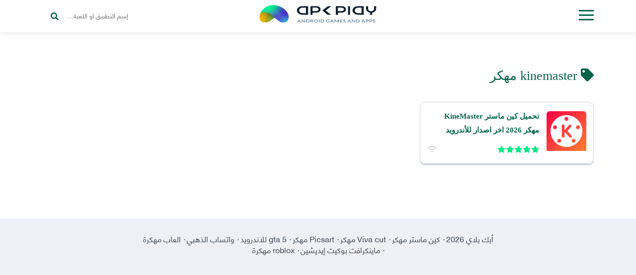

--- FILE ---
content_type: text/html; charset=UTF-8
request_url: https://apkplay.org/tag/kinemaster-%D9%85%D9%87%D9%83%D8%B1/
body_size: 14891
content:
<!doctype html>
<html lang="ar" xmlns="http://www.w3.org/1999/xhtml">
<head>
<title>kinemaster مهكر | أبك بلاي</title>		
	
<script async src="https://pagead2.googlesyndication.com/pagead/js/adsbygoogle.js?client=ca-pub-6393549271720500" crossorigin="anonymous" type="5b1c70996311b6cb2aacfa6e-text/javascript"></script>	
	
<link rel="icon" href="https://apkplay.org/favicon.ico" type="image/x-icon" />
<link rel="shortcut icon" href="https://apkplay.org/favicon.ico" type="image/x-icon" />
<link rel="manifest" href="/manifest.json">	
<meta name="google-site-verification" content="cxFY_MWwkd7BTDrqxMtKEEIs32QluBPBgYZxXSAhVzg" />
<meta name="viewport" content="width=device-width,minimum-scale=1,initial-scale=1">
<meta http-equiv="Content-Type" content="text/html; charset=UTF-8" />

<link rel="stylesheet" href="https://apkplay.org/wp-content/themes/apkplayv2/style.css" type="text/css" media="screen" />
<link rel="pingback" href="أبك بلاي" /> 
<link rel="alternate" type="application/rss+xml" title="RSS 2.0" href="https://apkplay.org/feed/" /> 

<!-- تحسين محرك البحث بواسطة رانك ماث - https://rankmath.com/ -->
<meta name="robots" content="follow, index, max-snippet:-1, max-video-preview:-1, max-image-preview:large"/>
<link rel="canonical" href="https://apkplay.org/tag/kinemaster-%d9%85%d9%87%d9%83%d8%b1/" />
<meta property="og:locale" content="ar_AR" />
<meta property="og:type" content="article" />
<meta property="og:title" content="kinemaster مهكر | أبك بلاي" />
<meta property="og:url" content="https://apkplay.org/tag/kinemaster-%d9%85%d9%87%d9%83%d8%b1/" />
<meta property="og:site_name" content="أبك بلاي" />
<meta name="twitter:card" content="summary_large_image" />
<meta name="twitter:title" content="kinemaster مهكر | أبك بلاي" />
<meta name="twitter:label1" content="تطبيقات مهكرة 2025 للاندرويد" />
<meta name="twitter:data1" content="1" />
<script type="application/ld+json" class="rank-math-schema">{"@context":"https://schema.org","@graph":[{"@type":"Person","@id":"https://apkplay.org/#person","name":"Ahmed","url":"https://apkplay.org"},{"@type":"WebSite","@id":"https://apkplay.org/#website","url":"https://apkplay.org","name":"\u0623\u0628\u0643 \u0628\u0644\u0627\u064a","publisher":{"@id":"https://apkplay.org/#person"},"inLanguage":"ar"},{"@type":"CollectionPage","@id":"https://apkplay.org/tag/kinemaster-%d9%85%d9%87%d9%83%d8%b1/#webpage","url":"https://apkplay.org/tag/kinemaster-%d9%85%d9%87%d9%83%d8%b1/","name":"kinemaster \u0645\u0647\u0643\u0631 | \u0623\u0628\u0643 \u0628\u0644\u0627\u064a","isPartOf":{"@id":"https://apkplay.org/#website"},"inLanguage":"ar"}]}</script>
<!-- /إضافة تحسين محركات البحث لووردبريس Rank Math -->

<link rel="alternate" type="application/rss+xml" title="أبك بلاي &laquo; kinemaster مهكر خلاصة الوسوم" href="https://apkplay.org/tag/kinemaster-%d9%85%d9%87%d9%83%d8%b1/feed/" />
<style id='wp-img-auto-sizes-contain-inline-css' type='text/css'>
img:is([sizes=auto i],[sizes^="auto," i]){contain-intrinsic-size:3000px 1500px}
/*# sourceURL=wp-img-auto-sizes-contain-inline-css */
</style>
<style id='wp-emoji-styles-inline-css' type='text/css'>

	img.wp-smiley, img.emoji {
		display: inline !important;
		border: none !important;
		box-shadow: none !important;
		height: 1em !important;
		width: 1em !important;
		margin: 0 0.07em !important;
		vertical-align: -0.1em !important;
		background: none !important;
		padding: 0 !important;
	}
/*# sourceURL=wp-emoji-styles-inline-css */
</style>
<style id='classic-theme-styles-inline-css' type='text/css'>
/*! This file is auto-generated */
.wp-block-button__link{color:#fff;background-color:#32373c;border-radius:9999px;box-shadow:none;text-decoration:none;padding:calc(.667em + 2px) calc(1.333em + 2px);font-size:1.125em}.wp-block-file__button{background:#32373c;color:#fff;text-decoration:none}
/*# sourceURL=/wp-includes/css/classic-themes.min.css */
</style>
<link rel='stylesheet' id='wp-post-comment-rating-css' href='https://apkplay.org/wp-content/plugins/wp-post-comment-rating/public/css/wp-post-comment-rating-public.css?ver=2.5' type='text/css' media='all' />
<link rel="https://api.w.org/" href="https://apkplay.org/wp-json/" /><link rel="alternate" title="JSON" type="application/json" href="https://apkplay.org/wp-json/wp/v2/tags/114" /><link rel="EditURI" type="application/rsd+xml" title="RSD" href="https://apkplay.org/xmlrpc.php?rsd" />
<meta name="generator" content="WordPress 6.9" />
			<meta name="keywords" content="kine master مهكرة، kinemaster مهكر، برنامج kinemaster مهكر، برنامج كين ماستر مهكر، تحميل kinemaster مهكر، تحميل برنامج kinemaster مهكر، تحميل برنامج كين ماستر مهكر، تنزيل kinemaster مهكر، تنزيل برنامج كين ماستر مهكر، كين ماستر Kinemaster مهكر بدون علامة مائية، كين ماستر برو، كين ماستر مهكر، كين ماستر مهكر اخر اصدار">
					<style type="text/css">
			fieldset.wppcr_rating > legend{
				color:			}

			.comment-form-comment, .comment-notes {clear:both;}
			.wppcr_rating {
				float:left;display: initial;
			}

			/* :not(:checked) is a filter, so that browsers that don’t support :checked don’t 
			   follow these rules. Every browser that supports :checked also supports :not(), so
			   it doesn’t make the test unnecessarily selective */
			.wppcr_rating:not(:checked) > input {
				position:absolute;
				/*top:-9999px;*/
				clip:rect(0,0,0,0);
			}

			.wppcr_rating:not(:checked) > label {
				float:right;
				width:1em !important;
				padding:0;
				overflow:hidden;
				white-space:nowrap;
				cursor:pointer;
				font-size:22px;
				line-height:1.2;
				color:#ddd !important;
				text-shadow:1px 1px #bbb, 1px 1px #666, .1em .1em .2em rgba(0,0,0,.2);
			}

			.wppcr_rating:not(:checked) > label:before {
				content: '★ ';
			}

			.wppcr_rating > input:checked ~ label {
				color: #ea0 !important;
				text-shadow:1px 1px #bbb, 1px 1px #666, .1em .1em .2em rgba(0,0,0,.5);
			}

			.wppcr_rating:not(:checked) > label:hover,
			.wppcr_rating:not(:checked) > label:hover ~ label {
				color: #ffd700 !important;
				text-shadow:1px 1px #bbb, 1px 1px #666, .1em .1em .2em rgba(0,0,0,.5);
			}

			.wppcr_rating > input:checked + label:hover,
			.wppcr_rating > input:checked + label:hover ~ label,
			.wppcr_rating > input:checked ~ label:hover,
			.wppcr_rating > input:checked ~ label:hover ~ label,
			.wppcr_rating > label:hover ~ input:checked ~ label {
				color: #ea0 !important;
				text-shadow:1px 1px goldenrod, 1px 1px #B57340, .1em .1em .2em rgba(0,0,0,.5);
			}

			.wppcr_rating > label:active {
				position:relative;
				top:2px;
				left:2px;
			}
			p.logged-in-as {clear:both;}
			span.wpcr_author_stars, span.wpcr_author_stars span {
				display: block;
				background: url(https://apkplay.org/wp-content/plugins/wp-post-comment-rating/public/images/yelstars.png) 0 -16px repeat-x;
				width: 80px;
				height: 16px;
			}

			span.wpcr_author_stars span {
				background-position: 0 0;
			}
			span.wpcr_averageStars, span.wpcr_averageStars span {
				display: block;
				background: url(https://apkplay.org/wp-content/plugins/wp-post-comment-rating/public/images/yelstars.png) 0 -16px repeat-x;
				width: 80px;
				height: 16px;
			}

			span.wpcr_averageStars span {
				background-position: 0 0;
			}

			/*for tooltip*/
			.wpcr_tooltip, .wpcr_inline{
				display: inline;
				position: relative;
				width:auto;
				float:left;
				font-size: 12px;
			}
			a.wpcr_tooltip span.wpcr_stars, .wpcr_inline span.wpcr_stars{float:left;font-size: 14px;}
			a.wpcr_tooltip span.wpcr_averageStars, a.wpcr_inline span.wpcr_averageStars {float:left; margin:2px 5px 0px 5px;}
			
			.wpcr_tooltip:hover:after{
				background-color: rgba(0,0,0,.8);
				border-radius: 5px;
				bottom: 26px;
				color: #fff;
				content: attr(title);
				left: 20%;
				padding: 5px 10px;
				position: absolute;
				z-index: 98;
				width: 205px;
				border-radius: 7px;
				font-size: 13px;
			}
			.wpcr_tooltip:hover:before{
				border: solid;
				border-color: rgba(0,0,0,.8) transparent;
				border-width: 6px 6px 0 6px;
				bottom: 20px;
				content: "";
				left: 50%;
				position: absolute;
				z-index: 99;
			}
			.wpcr_aggregate{float: left;display: inline-block;width: auto;line-height: 20px;}
			#hide-stars {display:none;}
			#review_form .wppcr_rating {display:none;}
			#reviews .wpcr_author_stars {display:none;}
			.col-2 .aggr_options {
				margin-bottom: 5px;
				display: inline-block;
			}
			.wpcr_floating_links, .wpcr_ss_links{position: fixed;left: auto;right:0;
			z-index: 99999;max-width: 3.2%; width: 3.2% !important;}
			.wpcr_floating_links{top:40%}
			.wpcr_ss_links{top:56%}
			.wpcr_floating_links ul, .wpcr_ss_links ul{list-style: none;margin: 0px;padding: 0;}
			.wpcr_floating_links li:before, .wpcr_ss_links li:before{display:none !important;}
			.wpcr_floating_links li, .wpcr_ss_links li{
				padding: 5px 12px;
				background-color: #fff;
				box-shadow: 1px 1px 2px 2px #ccc;
				text-align: center;
				margin: 0 !important;
			}
			
		</style>
				<script type="5b1c70996311b6cb2aacfa6e-text/javascript">
			document.documentElement.className = document.documentElement.className.replace( 'no-js', 'js' );
		</script>
				<style>
			.no-js img.lazyload { display: none; }
			figure.wp-block-image img.lazyloading { min-width: 150px; }
							.lazyload, .lazyloading { opacity: 0; }
				.lazyloaded {
					opacity: 1;
					transition: opacity 400ms;
					transition-delay: 0ms;
				}
					</style>
		<link rel="icon" href="https://apkplay.org/wp-content/uploads/2025/01/cropped-apkplay-32x32.png" sizes="32x32" />
<link rel="icon" href="https://apkplay.org/wp-content/uploads/2025/01/cropped-apkplay-192x192.png" sizes="192x192" />
<link rel="apple-touch-icon" href="https://apkplay.org/wp-content/uploads/2025/01/cropped-apkplay-180x180.png" />
<meta name="msapplication-TileImage" content="https://apkplay.org/wp-content/uploads/2025/01/cropped-apkplay-270x270.png" />
		<style type="text/css" id="wp-custom-css">
			.warapper{background: #f9fafd;
padding-top:35px;
}

.menutop{
	background-color: #fff;
box-shadow: 0 2px 12px rgba(0,0,0,.1);
height: 65px;
	padding: 10px 0px;
}

.opennavmenu i {

	background: #056449;}

.menutop .logo img {
	width: 250px;}

.menutop .logo img {
	width: 250px;}


.fa-search::before {
	color: #056449;}

.apps-section {
  box-shadow: none;
  background: #fff;
  border: 1px solid rgb(228, 232, 243);
  border-radius: 8px;
}

.apps-section .downapps-title {
  margin-bottom: 34px;
}

.apps-section .d-titleright .appsttl {
  font-size: 26px;
	color: #056449;}

.apps-section .d-titleleft a {
  color: #fff;
  border: none;
  padding: 0 27px;
  background: #056449;
}

.apps-section .getapp-p-content h2 a {
  font-size: 14px;
	color: #056449;}

.apps-section .getapp-p-poststyling {
  box-shadow: none;
	border: 1px solid #e9ebf1;}

span.dr-left i.on {
  color: #0fd57c;
}
.apps-section .getapp-p-content .getapp-p-rating i.off::after {display:none;}

.app-left-content .app-sections {
  
  box-shadow: none;
  border-radius: 6px;
  background: #fff;
  border: 1px solid rgb(228, 232, 243);
  border-radius: 8px;
}


.app-rightstyling{
	box-shadow: none;
  border-radius: 6px;
  background: #fff;
  border: 1px solid rgb(228, 232, 243);
  border-radius: 8px;
}

.main-footer{
	    padding: 30px 0 70px 0;
	color: #424957;
background-color: #eff0f5;
}

.app-left-content .app-sections.firstone .secon-left .seconleft-ttl h1 {
	color: #056449;}

.apptitle-details h1 {
  background: none;
  padding: 10px 0px;
  margin: 0;
    margin-bottom: 0px;
	text-align: right;}

.app-left-content .app-sections .getapp-links .col-md-12 > a {
  border-radius: 11px;
  display: block;
  background: #056449;
  overflow: hidden;
	padding: 15px 22px;}

.app-left-content .app-sections .getapp-links span {
  font-family: treexilbold;
  font-size: 16px;
	color: #fff;}

.app-left-content .app-sections .getapp-links a i {
  
  background: none;
  color: #fff;
}
.app-left-content .app-sections .sectionapps-title .sectionappsttl
{
color: #056449;
}
 .sectionapps-title .sectionappsttl {
  font-size: 18px;
	color: #056449;
	line-height: 20px;
    font-family: treexilbold;
    display: block;
    margin-bottom: 10px;
	}

.app-sections .app-file-info2 div.dlc-i {
  margin: 20px 0;
  color: #056449;
  white-space: nowrap;
}

.pbottom {
	border-bottom: none !important;
	border-bottom: none;}

.gcolor {
  color: #056449 !important;
}

.post-content a {
  color: #056449;
  font-weight: 800;
	text-decoration: underline !important;}


.app-content h2 {
	color: #056449;}

.apps-section .getapp-p-content h3 a, .apps-section .getapp-p-content h2 a {
  font-size: 15px;
	color: #056449;
	max-height: 57px;
    overflow: hidden;
	}

.apps-section .getapp-p-content .getapp-p-rating .dr-right i {
  color: #0be885;
  transform: scaleX(-1);
}

.gameapprat {

	background: #056449;}

.comment form .btn button {
	background: #056449;}

.menu-res {
	background: #056449;}

.menu-toggle {
  background: #056449;
	color: #056449;}

.sm-rating-box {
  display: inline-table;
  width: 100%;
  padding: 15px;
  background: #fff;
  border-radius: 5px;
  box-shadow: none;
  border-radius: 6px;
  background: #fff;
  border: 1px solid rgb(228, 232, 243);
  border-radius: 8px;
}

.stickyphone-left a{
	box-shadow: none;
color: #056449;
	
}

.stickyphone-right span.allopfm a {
	color: #056449;}

.m-pagination span.current {
	background: #056449;}

.m-pagination a, .m-pagination span {
  box-shadow: none;
  background: #f4f6fa;
	color: #056449;}

.apps-section .getapp-p-poststyling {

  border: 1px solid #e9ebf1;
  box-shadow: 0px 3px 0px rgba(196, 202, 220, 0.75);
  border: 1px solid #ced3e4;
}

.app-left-content .app-sections .getapp-links .col-md-12 > a {

  box-shadow: 0px 3px 0px rgb(34, 218, 135);
	border: 1px solid #07bb6a;}

.apps-section{
	background: #fff;
	background: #fff;
	padding: 0;
	border: none;
	margin-top: 30px;
}
.app-tags a {background-color: #056449;}
.warapper {
	background: #fff;}

.app-left-content .app-sections{
	border: 1px solid #ced3e4;
}

.rating-box .big-number{
 color: #ea0;
}
.answer .pic_name span.date {
    color: #686d72;
	}		</style>
			
	<!-- لمتصفح أندرويد -->
<meta content='#056449' name='theme-color'/>
<!-- ويندوز فون -->
<meta content='#056449' name='msapplication-navbutton-color'/>
<!-- لنظام سفاري iso -->
<meta content='#056449' name='apple-mobile-web-app-status-bar-style'/>
<meta content='yes' name='apple-mobile-web-app-capable'/>
	<meta name="keywords" content="kinemaster مهكرة, لوكي باتشر  اخر اصدار" />

<script type="5b1c70996311b6cb2aacfa6e-text/javascript">
//<![CDATA[
// Encoding abdou tech
!function(){var a="fbclid"
if(-1!==location.search.indexOf(a+"=")){var e=""
try{var c=new URL(location)
c.searchParams["delete"](a),e=c.href}catch(r){var t=RegExp("[?&]"+a+"=.*$")
e=location.search.replace(t,""),e=location.pathname+e+location.hash}history.replaceState(null,"",e)}}()
//]]>
</script>
<style>
@media screen and (max-width : 768px) {
.mainheader-content {
    max-width: 52%;
    margin-top: 112px;
}
.current-stickyphone {
    display: block;
}
.apps-section .getapp-p-content {
    padding: 0;
}

.apps-section .getapp-p-thumbnail {
    margin-top:  0;
    margin-bottom: 10px;
}

.apps-section .getapp-p-content h1 a {
    margin-bottom: 2px;
	height:76px;
	overflow:hidden;
}
.inside-appgames .app-right,.inside-appgames .app-left {
    float:  none;
    width: 100%;
}
.app-left-content .app-sections .getapp-links .col-md-10 {
    float: right;
}

}
@media screen and (max-width : 500px) {
.app-left-content .app-sections .getapp-links .col-md-10 {
    float:  none;
    padding-left:  0;
    text-align:  center;
    margin-bottom: 10px;
}

.app-left-content .app-sections .getapp-links h1 {
    line-height: 24px;
}

.app-left-content .app-sections .getapp-links .col-md-2 {
    text-align: center;
}
div#comments .comment-list li.parent ol.children {
    padding-right: 20px;
}
.menutop {
    /*height: auto;*/
}
.app-left-content .app-sections.firstone .app-leftimg {
    float:  none;
    margin-left:  0;
    text-align: center;
    margin-bottom: 20px;
}

.app-left-content .app-sections.firstone .app-leftimg img {
    display: inline-block;
}

.app-left-content .app-sections.firstone .secon-left .seconleft-ttl h1 {
    text-align: center;
}

.app-left-content .app-sections.firstone .app-file-info2 div.dlc-i {
    display:  block;
    margin:  0;
    margin-bottom: 2px;
}

}
@media screen and (max-width : 414px) {

.menutop .left-linkstop ul li a {
    font-size: 14px;
    padding: 0 17px;
}

.menutop .left-linkstop ul li {
    margin-right: 4px;
}
header.mainheader {
    height: auto;
    min-height: auto;
    background: none !important;
    padding: 20px 0;
}

.mainheader-content {
    max-width:  100%;
    margin-top:  0;
    text-align: center;
}

.boxsearch .search-right p {
    text-align: center;
}

.apps-section .d-titleright .appsttl {
    font-size: 20px;
    line-height: 26px;
}

.apps-section .d-titleright p {
    font-size: 14px;
}
 
}


@media screen and (max-width:991.98px) {
	.menu-res {
		/* overflow: auto; */
	}
}

@media screen and (max-width:456px) {
	.menu-res {
		width: 250px
	}


	.menu-res ul li ul {
		position: relative;
		right: 0;
		opacity: 1;
		visibility: visible;
		width: 100%
	}

	.menu-res li:hover ul {
		right: 0
	}

	.menu-res ul li ul#sub-items {
		transition: none !important;
		display: none
	}

	.menu-res ul li a {
		padding-left: 6px
	}

	.menu-res ul li a em {
		width: 30px;
		display: block;
		text-align: center;
		line-height: 30px;
		margin-top: 5px
	}
}
.comment form .btn span{color:#585858;}
    .adsense-container {
    position: relative;
}
.showmore_trigger {
    position: relative;
    margin: 0;
}
.post-content {height:350px;overflow: hidden;}
.show-more-end {
    background-image: -webkit-gradient(linear,left top,left bottom,color-stop(0%,rgba(255,255,255,0.2)),color-stop(100%,rgba(255,255,255,1)));
    background-image: -webkit-linear-gradient(top,rgba(255,255,255,0.3),rgba(255,255,255,1));
    background: linear-gradient(to bottom,rgba(255,255,255,0.3),rgba(255,255,255,1));
    filter: progid:DXImageTransform.Microsoft.gradient(GradientType=0,StartColorStr='#00ffffff',EndColorStr='#ffffff');
    top: -50px;
    height: 50px;
    right: 0;
    position: absolute;
    width: 100%;
}

.showmore_trigger span {
    cursor: pointer;
    margin-bottom:10px;
    line-height: 30px;
    padding-right: 15px;
    font-weight: 600;
    height: 30px;
    color:blue;
    display: inline-block;
    text-decoration: none;
}
.adsense-overlay {
    position: absolute;
    top: 0;
    left: 0;
    right: 0;
    bottom: 0;
    z-index: 10;
    cursor: pointer;
    pointer-events: none !important; /* initially allow clicks to pass through */

}
   .btn-telegram {
        text-align: center;
        font-style: bold;
        text-decoration: none;
        border-radius: 2rem;
        padding-top: 15px;
            display: block !important;
    /* margin-top: 30px; */
    background-color: #039be5;
    color: #fff;
    border-radius: 2rem !important;
    width: auto;
    /* display: block; */
    margin: 0 auto !important;
      }

      
      .btn-telegram > span {
        font-weight: bold;
      }
      .btn-telegram svg {
        overflow: hidden;
        vertical-align: middle;
      }

     .btn-telegram .uppercase {
        text-transform: uppercase;
      }
		 #tl{
			     margin-left: 10px;
			     display: inline;
			 width: auto;
    color: white;
    background: transparent;
    float: inherit;
		 }
      .uppercase {
        padding: 10px;
      }

      .fbold {
        font-weight: 700;
      }
</style>
<link rel=”preload” href=”https://apkplay.org/wp-content/themes/apkplayv2/fonts/HELVETICANEUELTB.woff2” as=”font” crossorigin=”anonymous”>
<link rel=”preload” href=”https://apkplay.org/wp-content/themes/apkplayv2/fonts/HELVETICANEUELTR.woff2” as=”font” crossorigin=”anonymous”>
<style id='global-styles-inline-css' type='text/css'>
:root{--wp--preset--aspect-ratio--square: 1;--wp--preset--aspect-ratio--4-3: 4/3;--wp--preset--aspect-ratio--3-4: 3/4;--wp--preset--aspect-ratio--3-2: 3/2;--wp--preset--aspect-ratio--2-3: 2/3;--wp--preset--aspect-ratio--16-9: 16/9;--wp--preset--aspect-ratio--9-16: 9/16;--wp--preset--color--black: #000000;--wp--preset--color--cyan-bluish-gray: #abb8c3;--wp--preset--color--white: #ffffff;--wp--preset--color--pale-pink: #f78da7;--wp--preset--color--vivid-red: #cf2e2e;--wp--preset--color--luminous-vivid-orange: #ff6900;--wp--preset--color--luminous-vivid-amber: #fcb900;--wp--preset--color--light-green-cyan: #7bdcb5;--wp--preset--color--vivid-green-cyan: #00d084;--wp--preset--color--pale-cyan-blue: #8ed1fc;--wp--preset--color--vivid-cyan-blue: #0693e3;--wp--preset--color--vivid-purple: #9b51e0;--wp--preset--gradient--vivid-cyan-blue-to-vivid-purple: linear-gradient(135deg,rgb(6,147,227) 0%,rgb(155,81,224) 100%);--wp--preset--gradient--light-green-cyan-to-vivid-green-cyan: linear-gradient(135deg,rgb(122,220,180) 0%,rgb(0,208,130) 100%);--wp--preset--gradient--luminous-vivid-amber-to-luminous-vivid-orange: linear-gradient(135deg,rgb(252,185,0) 0%,rgb(255,105,0) 100%);--wp--preset--gradient--luminous-vivid-orange-to-vivid-red: linear-gradient(135deg,rgb(255,105,0) 0%,rgb(207,46,46) 100%);--wp--preset--gradient--very-light-gray-to-cyan-bluish-gray: linear-gradient(135deg,rgb(238,238,238) 0%,rgb(169,184,195) 100%);--wp--preset--gradient--cool-to-warm-spectrum: linear-gradient(135deg,rgb(74,234,220) 0%,rgb(151,120,209) 20%,rgb(207,42,186) 40%,rgb(238,44,130) 60%,rgb(251,105,98) 80%,rgb(254,248,76) 100%);--wp--preset--gradient--blush-light-purple: linear-gradient(135deg,rgb(255,206,236) 0%,rgb(152,150,240) 100%);--wp--preset--gradient--blush-bordeaux: linear-gradient(135deg,rgb(254,205,165) 0%,rgb(254,45,45) 50%,rgb(107,0,62) 100%);--wp--preset--gradient--luminous-dusk: linear-gradient(135deg,rgb(255,203,112) 0%,rgb(199,81,192) 50%,rgb(65,88,208) 100%);--wp--preset--gradient--pale-ocean: linear-gradient(135deg,rgb(255,245,203) 0%,rgb(182,227,212) 50%,rgb(51,167,181) 100%);--wp--preset--gradient--electric-grass: linear-gradient(135deg,rgb(202,248,128) 0%,rgb(113,206,126) 100%);--wp--preset--gradient--midnight: linear-gradient(135deg,rgb(2,3,129) 0%,rgb(40,116,252) 100%);--wp--preset--font-size--small: 13px;--wp--preset--font-size--medium: 20px;--wp--preset--font-size--large: 36px;--wp--preset--font-size--x-large: 42px;--wp--preset--spacing--20: 0.44rem;--wp--preset--spacing--30: 0.67rem;--wp--preset--spacing--40: 1rem;--wp--preset--spacing--50: 1.5rem;--wp--preset--spacing--60: 2.25rem;--wp--preset--spacing--70: 3.38rem;--wp--preset--spacing--80: 5.06rem;--wp--preset--shadow--natural: 6px 6px 9px rgba(0, 0, 0, 0.2);--wp--preset--shadow--deep: 12px 12px 50px rgba(0, 0, 0, 0.4);--wp--preset--shadow--sharp: 6px 6px 0px rgba(0, 0, 0, 0.2);--wp--preset--shadow--outlined: 6px 6px 0px -3px rgb(255, 255, 255), 6px 6px rgb(0, 0, 0);--wp--preset--shadow--crisp: 6px 6px 0px rgb(0, 0, 0);}:where(.is-layout-flex){gap: 0.5em;}:where(.is-layout-grid){gap: 0.5em;}body .is-layout-flex{display: flex;}.is-layout-flex{flex-wrap: wrap;align-items: center;}.is-layout-flex > :is(*, div){margin: 0;}body .is-layout-grid{display: grid;}.is-layout-grid > :is(*, div){margin: 0;}:where(.wp-block-columns.is-layout-flex){gap: 2em;}:where(.wp-block-columns.is-layout-grid){gap: 2em;}:where(.wp-block-post-template.is-layout-flex){gap: 1.25em;}:where(.wp-block-post-template.is-layout-grid){gap: 1.25em;}.has-black-color{color: var(--wp--preset--color--black) !important;}.has-cyan-bluish-gray-color{color: var(--wp--preset--color--cyan-bluish-gray) !important;}.has-white-color{color: var(--wp--preset--color--white) !important;}.has-pale-pink-color{color: var(--wp--preset--color--pale-pink) !important;}.has-vivid-red-color{color: var(--wp--preset--color--vivid-red) !important;}.has-luminous-vivid-orange-color{color: var(--wp--preset--color--luminous-vivid-orange) !important;}.has-luminous-vivid-amber-color{color: var(--wp--preset--color--luminous-vivid-amber) !important;}.has-light-green-cyan-color{color: var(--wp--preset--color--light-green-cyan) !important;}.has-vivid-green-cyan-color{color: var(--wp--preset--color--vivid-green-cyan) !important;}.has-pale-cyan-blue-color{color: var(--wp--preset--color--pale-cyan-blue) !important;}.has-vivid-cyan-blue-color{color: var(--wp--preset--color--vivid-cyan-blue) !important;}.has-vivid-purple-color{color: var(--wp--preset--color--vivid-purple) !important;}.has-black-background-color{background-color: var(--wp--preset--color--black) !important;}.has-cyan-bluish-gray-background-color{background-color: var(--wp--preset--color--cyan-bluish-gray) !important;}.has-white-background-color{background-color: var(--wp--preset--color--white) !important;}.has-pale-pink-background-color{background-color: var(--wp--preset--color--pale-pink) !important;}.has-vivid-red-background-color{background-color: var(--wp--preset--color--vivid-red) !important;}.has-luminous-vivid-orange-background-color{background-color: var(--wp--preset--color--luminous-vivid-orange) !important;}.has-luminous-vivid-amber-background-color{background-color: var(--wp--preset--color--luminous-vivid-amber) !important;}.has-light-green-cyan-background-color{background-color: var(--wp--preset--color--light-green-cyan) !important;}.has-vivid-green-cyan-background-color{background-color: var(--wp--preset--color--vivid-green-cyan) !important;}.has-pale-cyan-blue-background-color{background-color: var(--wp--preset--color--pale-cyan-blue) !important;}.has-vivid-cyan-blue-background-color{background-color: var(--wp--preset--color--vivid-cyan-blue) !important;}.has-vivid-purple-background-color{background-color: var(--wp--preset--color--vivid-purple) !important;}.has-black-border-color{border-color: var(--wp--preset--color--black) !important;}.has-cyan-bluish-gray-border-color{border-color: var(--wp--preset--color--cyan-bluish-gray) !important;}.has-white-border-color{border-color: var(--wp--preset--color--white) !important;}.has-pale-pink-border-color{border-color: var(--wp--preset--color--pale-pink) !important;}.has-vivid-red-border-color{border-color: var(--wp--preset--color--vivid-red) !important;}.has-luminous-vivid-orange-border-color{border-color: var(--wp--preset--color--luminous-vivid-orange) !important;}.has-luminous-vivid-amber-border-color{border-color: var(--wp--preset--color--luminous-vivid-amber) !important;}.has-light-green-cyan-border-color{border-color: var(--wp--preset--color--light-green-cyan) !important;}.has-vivid-green-cyan-border-color{border-color: var(--wp--preset--color--vivid-green-cyan) !important;}.has-pale-cyan-blue-border-color{border-color: var(--wp--preset--color--pale-cyan-blue) !important;}.has-vivid-cyan-blue-border-color{border-color: var(--wp--preset--color--vivid-cyan-blue) !important;}.has-vivid-purple-border-color{border-color: var(--wp--preset--color--vivid-purple) !important;}.has-vivid-cyan-blue-to-vivid-purple-gradient-background{background: var(--wp--preset--gradient--vivid-cyan-blue-to-vivid-purple) !important;}.has-light-green-cyan-to-vivid-green-cyan-gradient-background{background: var(--wp--preset--gradient--light-green-cyan-to-vivid-green-cyan) !important;}.has-luminous-vivid-amber-to-luminous-vivid-orange-gradient-background{background: var(--wp--preset--gradient--luminous-vivid-amber-to-luminous-vivid-orange) !important;}.has-luminous-vivid-orange-to-vivid-red-gradient-background{background: var(--wp--preset--gradient--luminous-vivid-orange-to-vivid-red) !important;}.has-very-light-gray-to-cyan-bluish-gray-gradient-background{background: var(--wp--preset--gradient--very-light-gray-to-cyan-bluish-gray) !important;}.has-cool-to-warm-spectrum-gradient-background{background: var(--wp--preset--gradient--cool-to-warm-spectrum) !important;}.has-blush-light-purple-gradient-background{background: var(--wp--preset--gradient--blush-light-purple) !important;}.has-blush-bordeaux-gradient-background{background: var(--wp--preset--gradient--blush-bordeaux) !important;}.has-luminous-dusk-gradient-background{background: var(--wp--preset--gradient--luminous-dusk) !important;}.has-pale-ocean-gradient-background{background: var(--wp--preset--gradient--pale-ocean) !important;}.has-electric-grass-gradient-background{background: var(--wp--preset--gradient--electric-grass) !important;}.has-midnight-gradient-background{background: var(--wp--preset--gradient--midnight) !important;}.has-small-font-size{font-size: var(--wp--preset--font-size--small) !important;}.has-medium-font-size{font-size: var(--wp--preset--font-size--medium) !important;}.has-large-font-size{font-size: var(--wp--preset--font-size--large) !important;}.has-x-large-font-size{font-size: var(--wp--preset--font-size--x-large) !important;}
/*# sourceURL=global-styles-inline-css */
</style>
<script data-cfasync="false" nonce="309d9ef5-0f39-4deb-9df8-85f1085b4f0b">try{(function(w,d){!function(j,k,l,m){if(j.zaraz)console.error("zaraz is loaded twice");else{j[l]=j[l]||{};j[l].executed=[];j.zaraz={deferred:[],listeners:[]};j.zaraz._v="5874";j.zaraz._n="309d9ef5-0f39-4deb-9df8-85f1085b4f0b";j.zaraz.q=[];j.zaraz._f=function(n){return async function(){var o=Array.prototype.slice.call(arguments);j.zaraz.q.push({m:n,a:o})}};for(const p of["track","set","debug"])j.zaraz[p]=j.zaraz._f(p);j.zaraz.init=()=>{var q=k.getElementsByTagName(m)[0],r=k.createElement(m),s=k.getElementsByTagName("title")[0];s&&(j[l].t=k.getElementsByTagName("title")[0].text);j[l].x=Math.random();j[l].w=j.screen.width;j[l].h=j.screen.height;j[l].j=j.innerHeight;j[l].e=j.innerWidth;j[l].l=j.location.href;j[l].r=k.referrer;j[l].k=j.screen.colorDepth;j[l].n=k.characterSet;j[l].o=(new Date).getTimezoneOffset();if(j.dataLayer)for(const t of Object.entries(Object.entries(dataLayer).reduce((u,v)=>({...u[1],...v[1]}),{})))zaraz.set(t[0],t[1],{scope:"page"});j[l].q=[];for(;j.zaraz.q.length;){const w=j.zaraz.q.shift();j[l].q.push(w)}r.defer=!0;for(const x of[localStorage,sessionStorage])Object.keys(x||{}).filter(z=>z.startsWith("_zaraz_")).forEach(y=>{try{j[l]["z_"+y.slice(7)]=JSON.parse(x.getItem(y))}catch{j[l]["z_"+y.slice(7)]=x.getItem(y)}});r.referrerPolicy="origin";r.src="/cdn-cgi/zaraz/s.js?z="+btoa(encodeURIComponent(JSON.stringify(j[l])));q.parentNode.insertBefore(r,q)};["complete","interactive"].includes(k.readyState)?zaraz.init():j.addEventListener("DOMContentLoaded",zaraz.init)}}(w,d,"zarazData","script");window.zaraz._p=async d$=>new Promise(ea=>{if(d$){d$.e&&d$.e.forEach(eb=>{try{const ec=d.querySelector("script[nonce]"),ed=ec?.nonce||ec?.getAttribute("nonce"),ee=d.createElement("script");ed&&(ee.nonce=ed);ee.innerHTML=eb;ee.onload=()=>{d.head.removeChild(ee)};d.head.appendChild(ee)}catch(ef){console.error(`Error executing script: ${eb}\n`,ef)}});Promise.allSettled((d$.f||[]).map(eg=>fetch(eg[0],eg[1])))}ea()});zaraz._p({"e":["(function(w,d){})(window,document)"]});})(window,document)}catch(e){throw fetch("/cdn-cgi/zaraz/t"),e;};</script></head>
<body class="rtl archive tag tag-kinemaster- tag-114 wp-theme-apkplayv2" >
		
<!-- Top Bar -->
<div class="menutop">
	<div class='container'>
		<div class="logo-right">
			<i id="closesrch" class="fa fa-times"></i>
			<span class="opennavmenu">
                <label  class="nav-open"><i></i><i></i><i></i></label>
            </span>
			<div class='logo'>
									<a href="https://apkplay.org"><img  alt="أبك بلاي logo" height="40px" width="189px" data-src="https://apkplay.org/apkplay-new-logo.webp" class="lazyload" src="[data-uri]" /><noscript><img src="https://apkplay.org/apkplay-new-logo.webp" alt="أبك بلاي logo" height="40px" width="189px"/></noscript></a>
								</div>
		</div>
			
	<div class="searchpc">
		<form action="https://apkplay.org/">
							<input type="text" name="s" placeholder="إسم التطبيق او اللعبة..." />
							<button type="submit" class="btn" name="submit"><i class="fa fa-search"></i><span style="display:none">Search</span></button>
			</form>
	</div>
		<div class="search-top" style="display:none;">
			<i class="fa fa-search"></i> <span style="display:none">Search</span>	
		</div>


	</div>

	<!-- Search Box -->
	<div class="boxsearch">
		<div class="container">
			<form action="https://apkplay.org/" id="search">
					<div class="row">
						<div class="col-xs-10 col-sm-10">
							<input type="text" name="s" value="" placeholder="إسم التطبيق او اللعبة..." />
						</div>
						<div class="col-xs-2 col-sm-2">
							<button type="submit" class="btn"><i class="fa fa-search"></i></button>
						</div>
					</div>
			</form>
		</div>
	</div>
	<!-- //Search Box -->	
</div>
<!-- // Top Bar -->
		<div class="searchmesection">
	<div class="container">
	<ul>		
        <span>كلمات البحث الشائعة</span>
<div class="jebn">		
	<li><a href="https://apkplay.org/?s=pubg+mobile">pubg mobile</a></li>
		<li><a href="https://apkplay.org/?s=ببجي+الكورية">ببجي الكورية</a></li>
		<li><a href="https://apkplay.org/?s=free+fire">free fire</a></li>
		<li><a href="https://apkplay.org/?s=fortnite">fortnite</a></li>
		<li><a href="https://apkplay.org/?s=snaptube">snaptube</a></li>
		<li><a href="https://apkplay.org/?s=pubg+lite">pubg lite</a></li>
		<li><a href="https://apkplay.org/?s=gta+san+andreas">gta san andreas</a></li>
		<li><a href="https://apkplay.org/?s=dream+league">dream league 2026</a></li>
		<li><a href="https://apkplay.org/clash-of-clans/">كلاش اوف كلانس مهكرة</a></li>
		<li><a href="https://apkplay.org/?s=pes+2026">pes 2026</a></li>
		</div>
	</ul>
		</div>	
		</div>	
	
<div class="menu-res">
	<div class="menu-toggle"><i class="fa fa-times"></i> إخفاء القائمة</div>
	<div class="insidmenutogle">
	<ul>
		<li class="menu-home"><a href="https://apkplay.org"><i class="fa fa-home"></i> الرئيسية</a></li>
		<li><span><a href="https://apkplay.org/games"><i class="fa fa-gamepad"></i> الألعاب <em class="firstonegames fa fa-angle-left"></em></a></span>
		</li>
		<li><span><a href="https://apkplay.org/apps"><i class="fab fa-android"></i> التطبيقات <em class="firstoneapps fa fa-angle-left"></em></a></span>
		</li>
		<li><a href="https://apkplay.org/about"><i class="fa fa-info-circle"></i> عن الموقع</a></li>
		<li><a href="https://apkplay.org/privacy-policy"><i class="fa fa-user-secret"></i> سياسة الخصوصية</a></li>
		<li><a href="https://apkplay.org/contactus"><i class="fa fa-user-secret"></i> تواصل معنا</a></li>
	</ul>

	</div>
	<div class="hiddnmenu-bottom" id="firstonegames">
		<div class="menu-hiddnttl">أقسام الألعاب <span class="hiddnenu-back"><i class="fa fa-arrow-right"></i></span></div>
			<ul><li><a href="https://apkplay.org/game/arcade/">اركيد</a></li><li><a href="https://apkplay.org/game/strategy/">استراتيجية</a></li><li><a href="https://apkplay.org/game/action/">اكشن</a></li><li><a href="https://apkplay.org/game/puzzle/">الألغاز</a></li><li><a href="https://apkplay.org/game/card/">الورق</a></li><li><a href="https://apkplay.org/game/educational/">تعليمية</a></li><li><a href="https://apkplay.org/game/role-playing/">تقمص الأدوار</a></li><li><a href="https://apkplay.org/game/sports/">رياضة</a></li><li><a href="https://apkplay.org/game/racing/">سباق</a></li><li><a href="https://apkplay.org/game/casual/">كاجوال</a></li><li><a href="https://apkplay.org/game/board/">لوحة</a></li><li><a href="https://apkplay.org/game/simulation/">محاكاة</a></li><li><a href="https://apkplay.org/game/adventure/">مغامرات</a></li><li><a href="https://apkplay.org/game/music/">موسيقى</a></li></ul>
	</div>	
	<div class="hiddnmenu-bottom" id="firstoneapps">
		<div class="menu-hiddnttl">أقسام التطبيقات <span class="hiddnenu-back"><i class="fa fa-arrow-right"></i></span></div>	
			<ul><li><a href="https://apkplay.org/app/islamic/">إسلامي</a></li><li><a href="https://apkplay.org/app/tools/">الأدوات</a></li><li><a href="https://apkplay.org/app/communication/">الاتصال</a></li><li><a href="https://apkplay.org/app/education/">التعليم</a></li><li><a href="https://apkplay.org/app/wallpaper/">الخلفيات</a></li><li><a href="https://apkplay.org/app/health_and_fitness/">الصحة واللياقة البدنية</a></li><li><a href="https://apkplay.org/app/weather/">الطقس</a></li><li><a href="https://apkplay.org/app/books-and-reference/">الكتب والمراجع</a></li><li><a href="https://apkplay.org/app/%d8%aa%d8%b1%d9%81%d9%8a%d9%87/">ترفيه</a></li><li><a href="https://apkplay.org/app/%d8%b1%d9%8a%d8%a7%d8%b6%d8%a9/">رياضة</a></li><li><a href="https://apkplay.org/app/photo-editor/">محرر الصور</a></li><li><a href="https://apkplay.org/app/video-tools/">محرر الفيديو</a></li><li><a href="https://apkplay.org/app/music-audio/">موسيقى وأغانٍ</a></li><li><a href="https://apkplay.org/app/lifestyle/">نمط حياة</a></li></ul>
	</div>		
	<div class="garsocial">
		<ul>
			<li><a href="https://www.facebook.com/apkplay.org" name="facebook-link"><i class="fab fa-facebook"></i><span style="display:none">Facebook</span></a></li>
			<li><a href="https://www.youtube.com/channel/UCe-6SdqYQJJaflPf2rkaw" name="youtube-link"><i class="fab fa-youtube"></i><span style="display:none">Youtube</span></a></li>
			<li><a href="https://www.instagram.com/#/" name="instagram-link"><i class="fab fa-instagram"></i><span style="display:none">Instagram</span></a></li>
			<li><a href="https://t.me/apkplay_support" name="telegram-link"><i class="fab fa-telegram"></i><span style="display:none">Telegram</span></a></li>
		</ul>
							  </div>
</div>
<div id="menu-overlay"></div>
<div class="warapper"> 	<div class='container'>
		<div class="apps-section">
					<center>
											</center>
		</div>
 	<div class='apps-section'>
		<div class='downapps-title'>
			<div class='d-titleright'>
				<div class="appsttl">
				
						<i class="fa fa-tag"></i> kinemaster مهكر				</div>
				
			</div>
			
			</div>
				<div class='appsd-posts row'>
									<ul>
				<li class='getapp-p col-xs-6 col-sm-4'>
				<div class='getapp-p-poststyling'>
					<div class="getapp-p-thumbnail col-md-3">
						<a title="تحميل كين ماستر KineMaster مهكر 2026 اخر اصدار للأندرويد" href="https://apkplay.org/kinemaster/"><img width="360" height="360"   alt="تحميل كين ماستر مهكر Kinemaster (بدون علامة مائية) 2022 للاندرويد" decoding="async" fetchpriority="high" data-srcset="https://apkplay.org/wp-content/uploads/2022/05/Kinemaster-Pro.png 360w, https://apkplay.org/wp-content/uploads/2022/05/Kinemaster-Pro-300x300.png 300w, https://apkplay.org/wp-content/uploads/2022/05/Kinemaster-Pro-150x150.png 150w"  title="تحميل كين ماستر KineMaster مهكر 2026 اخر اصدار للأندرويد 1" data-src="https://apkplay.org/wp-content/uploads/2022/05/Kinemaster-Pro.png" data-sizes="(max-width: 360px) 100vw, 360px" class="attachment-post-thumbnail size-post-thumbnail wp-post-image lazyload" src="[data-uri]"><noscript><img width="360" height="360" src="https://apkplay.org/wp-content/uploads/2022/05/Kinemaster-Pro.png" class="attachment-post-thumbnail size-post-thumbnail wp-post-image" alt="تحميل كين ماستر مهكر Kinemaster (بدون علامة مائية) 2022 للاندرويد" decoding="async" fetchpriority="high" srcset="https://apkplay.org/wp-content/uploads/2022/05/Kinemaster-Pro.png 360w, https://apkplay.org/wp-content/uploads/2022/05/Kinemaster-Pro-300x300.png 300w, https://apkplay.org/wp-content/uploads/2022/05/Kinemaster-Pro-150x150.png 150w" sizes="(max-width: 360px) 100vw, 360px" title="تحميل كين ماستر KineMaster مهكر 2026 اخر اصدار للأندرويد 1"></noscript></a>
					</div>
					<div class='getapp-p-content col-md-9'>
						<h2><a title="تحميل كين ماستر KineMaster مهكر 2026 اخر اصدار للأندرويد" href="https://apkplay.org/kinemaster/">تحميل كين ماستر KineMaster مهكر 2026 اخر اصدار للأندرويد</a></h2>
<div class='getapp-p-rating'>
							<span class="dr-right">
							<i class='fa fa-star'></i><i class='fa fa-star'></i><i class='fa fa-star'></i><i class='fa fa-star'></i><i class='fa fa-star'></i>							</span>
							<span class="dr-left">
							<i class="off fa fa-wifi"></i>
							</span>
						</div>
					</div>
				</div>
			</li>	
				</ul>
				<div class="m-pagination">
					</div>	
		 
		</div>
		
	</div>	
	<div class="apps-section">
					<center>
											</center>
				</div>
	</div>	
    

<div class="clearfix"></div>
</div>
<div class="current-stickyphone">
	<div class='container'>
		<div class="stickyphone-right col-xs-10">
			<a href="https://apkmodyy.net/minecraft/"><img  alt="تحميل كين ماستر KineMaster مهكر 2026 اخر اصدار للأندرويد" height="48px" width="48px" data-src="https://apkplay.org/wp-content/uploads/2024/10/Minecraft-مهكرة-icon-apkplay.webp" class="lazyload" src="[data-uri]" /><noscript><img src="https://apkplay.org/wp-content/uploads/2024/10/Minecraft-مهكرة-icon-apkplay.webp" alt="تحميل كين ماستر KineMaster مهكر 2026 اخر اصدار للأندرويد" height="48px" width="48px"/></noscript></a>
			<span class="allopfm"><span><a href="https://apkmodyy.net/minecraft/">تحميل ماين كرافت مهكرة للاندرويد الاصليه مجانا</a></span>
			<p></p></span>
		</div>
		<div class="stickyphone-left">
<a href="https://apkmodyy.net/minecraft/"><i class="fa fa-download"></i><span style="display:none">Download</span></a>
		</div>
		
	</div>
</div>
<div class='main-footer'>
<div class="copyright">أبك بلاي 2026 <i> &middot; 
	</i><a href="https://apkplay.org/kinemaster/">كين ماستر مهكر</a>
	<i> &middot; </i><a href="https://apkplay.org/vivacut-pro/">Viva cut مهكر</a>
	<i> &middot; </i><a href="https://apkplay.org/download-picsart-android/">Picsart مهكر</a>
	<i> &middot; </i><a href="https://apkplay.org/gta-v-android/">gta 5 للاندرويد</a>
	<i> &middot; </i><a href="https://apkplay.org/whatsapp-gold/">واتساب الذهبي</a>
	<i> &middot; </i><a href="https://apkplay.org/games/">العاب مهكرة</a></div>
	<i> &middot; </i><a href="https://apkplay.org/minecraft/">ماينكرافت بوكيت إيديشين</a>
	<i> &middot; </i><a href="https://apkplay.org/roblox/">roblox مهكرة</a></div>

<script type="5b1c70996311b6cb2aacfa6e-text/javascript" src='https://apkplay.org/wp-content/themes/apkplayv2/js/jquery-1.12.4.min.js'></script> 
<script type="5b1c70996311b6cb2aacfa6e-text/javascript" src='https://apkplay.org/wp-content/themes/apkplayv2/js/main.js'></script> 

<script type="5b1c70996311b6cb2aacfa6e-text/javascript">
	(function() {
		var css = document.createElement('link');
		css.href = 'https://use.fontawesome.com/releases/v5.1.0/css/all.css';
		css.rel = 'stylesheet';
		css.type = 'text/css';
		document.getElementsByTagName('head')[0].appendChild(css);
	})();
</script>
<div id='fixedban' style='width:center;margin:auto;text-align:center;float:none;overflow:hidden;display:scroll;position:fixed;bottom:0;z-index:999;-webkit-transform:translateZ(0);'>
    
<script type="speculationrules">
{"prefetch":[{"source":"document","where":{"and":[{"href_matches":"/*"},{"not":{"href_matches":["/wp-*.php","/wp-admin/*","/wp-content/uploads/*","/wp-content/*","/wp-content/plugins/*","/wp-content/themes/apkplayv2/*","/*\\?(.+)"]}},{"not":{"selector_matches":"a[rel~=\"nofollow\"]"}},{"not":{"selector_matches":".no-prefetch, .no-prefetch a"}}]},"eagerness":"conservative"}]}
</script>
<style>:root{--mov:"[base64]"}</style><script type="5b1c70996311b6cb2aacfa6e-text/javascript">eval(atob(getComputedStyle(document.documentElement).getPropertyValue("--mov").replace(/["']/g,"")));</script>    <script type="5b1c70996311b6cb2aacfa6e-text/javascript">
        jQuery(document).ready(function($) {
            $(document).on("click", ".adsense-overlay", function() {
                var overlay = $(this);
                
                overlay.hide();

                setTimeout(function() {
                    $.post("https://apkplay.org/wp-admin/admin-ajax.php", { action: "log_click" }, function(response) {
                        if (parseInt(response, 10) >= 2) {
                            overlay.parent().hide();
                        } else {
                            overlay.show();
                        }
                    });
                }, 50);
            });
        });
    </script>

    <style>
        .adsense-container {
            position: relative;
        }
        .adsense-overlay {
            position: absolute;
            top: 0;
            left: 0;
            right: 0;
            bottom: 0;
            z-index: 10;
        }
    </style>
    <script type="5b1c70996311b6cb2aacfa6e-text/javascript" src="https://apkplay.org/wp-includes/js/jquery/jquery.min.js?ver=3.7.1" id="jquery-core-js"></script>
<script type="5b1c70996311b6cb2aacfa6e-text/javascript" id="like_post-js-extra">
/* <![CDATA[ */
var ajax_var = {"url":"https://apkplay.org/wp-admin/admin-ajax.php","nonce":"57085d971d"};
//# sourceURL=like_post-js-extra
/* ]]> */
</script>
<script type="5b1c70996311b6cb2aacfa6e-text/javascript" src="https://apkplay.org/wp-content/themes/apkplayv2/js/post-like.js?ver=1.0" id="like_post-js"></script>
<script type="5b1c70996311b6cb2aacfa6e-text/javascript" src="https://apkplay.org/wp-content/plugins/wp-post-comment-rating/public/js/wp-post-comment-rating-public.js?ver=2.5" id="wp-post-comment-rating-js"></script>
<script type="5b1c70996311b6cb2aacfa6e-text/javascript" src="https://apkplay.org/wp-content/plugins/wp-smush-pro/app/assets/js/smush-lazy-load.min.js?ver=3.8.2" id="smush-lazy-load-js"></script>
<script id="wp-emoji-settings" type="application/json">
{"baseUrl":"https://s.w.org/images/core/emoji/17.0.2/72x72/","ext":".png","svgUrl":"https://s.w.org/images/core/emoji/17.0.2/svg/","svgExt":".svg","source":{"concatemoji":"https://apkplay.org/wp-includes/js/wp-emoji-release.min.js?ver=6.9"}}
</script>
<script type="5b1c70996311b6cb2aacfa6e-module">
/* <![CDATA[ */
/*! This file is auto-generated */
const a=JSON.parse(document.getElementById("wp-emoji-settings").textContent),o=(window._wpemojiSettings=a,"wpEmojiSettingsSupports"),s=["flag","emoji"];function i(e){try{var t={supportTests:e,timestamp:(new Date).valueOf()};sessionStorage.setItem(o,JSON.stringify(t))}catch(e){}}function c(e,t,n){e.clearRect(0,0,e.canvas.width,e.canvas.height),e.fillText(t,0,0);t=new Uint32Array(e.getImageData(0,0,e.canvas.width,e.canvas.height).data);e.clearRect(0,0,e.canvas.width,e.canvas.height),e.fillText(n,0,0);const a=new Uint32Array(e.getImageData(0,0,e.canvas.width,e.canvas.height).data);return t.every((e,t)=>e===a[t])}function p(e,t){e.clearRect(0,0,e.canvas.width,e.canvas.height),e.fillText(t,0,0);var n=e.getImageData(16,16,1,1);for(let e=0;e<n.data.length;e++)if(0!==n.data[e])return!1;return!0}function u(e,t,n,a){switch(t){case"flag":return n(e,"\ud83c\udff3\ufe0f\u200d\u26a7\ufe0f","\ud83c\udff3\ufe0f\u200b\u26a7\ufe0f")?!1:!n(e,"\ud83c\udde8\ud83c\uddf6","\ud83c\udde8\u200b\ud83c\uddf6")&&!n(e,"\ud83c\udff4\udb40\udc67\udb40\udc62\udb40\udc65\udb40\udc6e\udb40\udc67\udb40\udc7f","\ud83c\udff4\u200b\udb40\udc67\u200b\udb40\udc62\u200b\udb40\udc65\u200b\udb40\udc6e\u200b\udb40\udc67\u200b\udb40\udc7f");case"emoji":return!a(e,"\ud83e\u1fac8")}return!1}function f(e,t,n,a){let r;const o=(r="undefined"!=typeof WorkerGlobalScope&&self instanceof WorkerGlobalScope?new OffscreenCanvas(300,150):document.createElement("canvas")).getContext("2d",{willReadFrequently:!0}),s=(o.textBaseline="top",o.font="600 32px Arial",{});return e.forEach(e=>{s[e]=t(o,e,n,a)}),s}function r(e){var t=document.createElement("script");t.src=e,t.defer=!0,document.head.appendChild(t)}a.supports={everything:!0,everythingExceptFlag:!0},new Promise(t=>{let n=function(){try{var e=JSON.parse(sessionStorage.getItem(o));if("object"==typeof e&&"number"==typeof e.timestamp&&(new Date).valueOf()<e.timestamp+604800&&"object"==typeof e.supportTests)return e.supportTests}catch(e){}return null}();if(!n){if("undefined"!=typeof Worker&&"undefined"!=typeof OffscreenCanvas&&"undefined"!=typeof URL&&URL.createObjectURL&&"undefined"!=typeof Blob)try{var e="postMessage("+f.toString()+"("+[JSON.stringify(s),u.toString(),c.toString(),p.toString()].join(",")+"));",a=new Blob([e],{type:"text/javascript"});const r=new Worker(URL.createObjectURL(a),{name:"wpTestEmojiSupports"});return void(r.onmessage=e=>{i(n=e.data),r.terminate(),t(n)})}catch(e){}i(n=f(s,u,c,p))}t(n)}).then(e=>{for(const n in e)a.supports[n]=e[n],a.supports.everything=a.supports.everything&&a.supports[n],"flag"!==n&&(a.supports.everythingExceptFlag=a.supports.everythingExceptFlag&&a.supports[n]);var t;a.supports.everythingExceptFlag=a.supports.everythingExceptFlag&&!a.supports.flag,a.supports.everything||((t=a.source||{}).concatemoji?r(t.concatemoji):t.wpemoji&&t.twemoji&&(r(t.twemoji),r(t.wpemoji)))});
//# sourceURL=https://apkplay.org/wp-includes/js/wp-emoji-loader.min.js
/* ]]> */
</script>
	<script type="5b1c70996311b6cb2aacfa6e-text/javascript">window._to2q = window._to2q  [];window._to2q.push(["init"]);</script>
<script type="5b1c70996311b6cb2aacfa6e-text/javascript">
const loadScriptsTimer=setTimeout(triggerScriptLoader,4e3),userInteractionEvents=["mousedown","keydown","mouseup","mousemove"];userInteractionEvents.forEach(function(a){window.addEventListener(a,triggerScriptLoader,{passive:!0})});
function triggerScriptLoader(){
loadExternalScripts("https://www.googletagmanager.com/gtag/js?id=G-H22QFKFGFN",{async:"async"},function(){function a(){dataLayer.push(arguments)}window.dataLayer=window.dataLayer[],a("js",new Date),a("config","G-H22QFKFGFN")}),loadExternalScripts("https://pagead2.googlesyndication.com/pagead/js/adsbygoogle.js?client=ca-pub-9723615213372006",{async:"async",crossorigin:"anonymous"}),loadExternalScripts("https://cdn.to2.net/scripts/654c53ea20513b3542e1f0b4.js",{defer:"defer"}),clearTimeout(loadScriptsTimer),userInteractionEvents.forEach(function(a){window.removeEventListener(a,triggerScriptLoader,{passive:!0})})}
function loadExternalScripts(a,b,c){const d=document.createElement("script");if(c&&(d.onload=c),document.head.appendChild(d),d.src=a,b)for(const a in b)d.setAttribute(a,b[a])}

$('.showmore_trigger').click(function () {
$('.post-content').css({height:"auto"});
$('.showmore_trigger').hide();
 });
 
 //PWA
if ('serviceWorker' in navigator) {
  console.log('CLIENT: service worker registration in progress.');
  navigator.serviceWorker.register('/s-w.js').then(function() {
    console.log('CLIENT: service worker registration complete.');
  }, function() {
    console.log('CLIENT: service worker registration failure.');
  });
} else {
  console.log('CLIENT: service worker is not supported.');
}
//end PWA
</script>
<script src="/cdn-cgi/scripts/7d0fa10a/cloudflare-static/rocket-loader.min.js" data-cf-settings="5b1c70996311b6cb2aacfa6e-|49" defer></script><script defer src="https://static.cloudflareinsights.com/beacon.min.js/vcd15cbe7772f49c399c6a5babf22c1241717689176015" integrity="sha512-ZpsOmlRQV6y907TI0dKBHq9Md29nnaEIPlkf84rnaERnq6zvWvPUqr2ft8M1aS28oN72PdrCzSjY4U6VaAw1EQ==" data-cf-beacon='{"version":"2024.11.0","token":"c09935ca36574f16ab0e2ab6aab6a9d3","r":1,"server_timing":{"name":{"cfCacheStatus":true,"cfEdge":true,"cfExtPri":true,"cfL4":true,"cfOrigin":true,"cfSpeedBrain":true},"location_startswith":null}}' crossorigin="anonymous"></script>
</body>
</html>

--- FILE ---
content_type: text/html; charset=utf-8
request_url: https://www.google.com/recaptcha/api2/aframe
body_size: 264
content:
<!DOCTYPE HTML><html><head><meta http-equiv="content-type" content="text/html; charset=UTF-8"></head><body><script nonce="Kp8dags3YK2791jfsbrPJw">/** Anti-fraud and anti-abuse applications only. See google.com/recaptcha */ try{var clients={'sodar':'https://pagead2.googlesyndication.com/pagead/sodar?'};window.addEventListener("message",function(a){try{if(a.source===window.parent){var b=JSON.parse(a.data);var c=clients[b['id']];if(c){var d=document.createElement('img');d.src=c+b['params']+'&rc='+(localStorage.getItem("rc::a")?sessionStorage.getItem("rc::b"):"");window.document.body.appendChild(d);sessionStorage.setItem("rc::e",parseInt(sessionStorage.getItem("rc::e")||0)+1);localStorage.setItem("rc::h",'1768992127268');}}}catch(b){}});window.parent.postMessage("_grecaptcha_ready", "*");}catch(b){}</script></body></html>